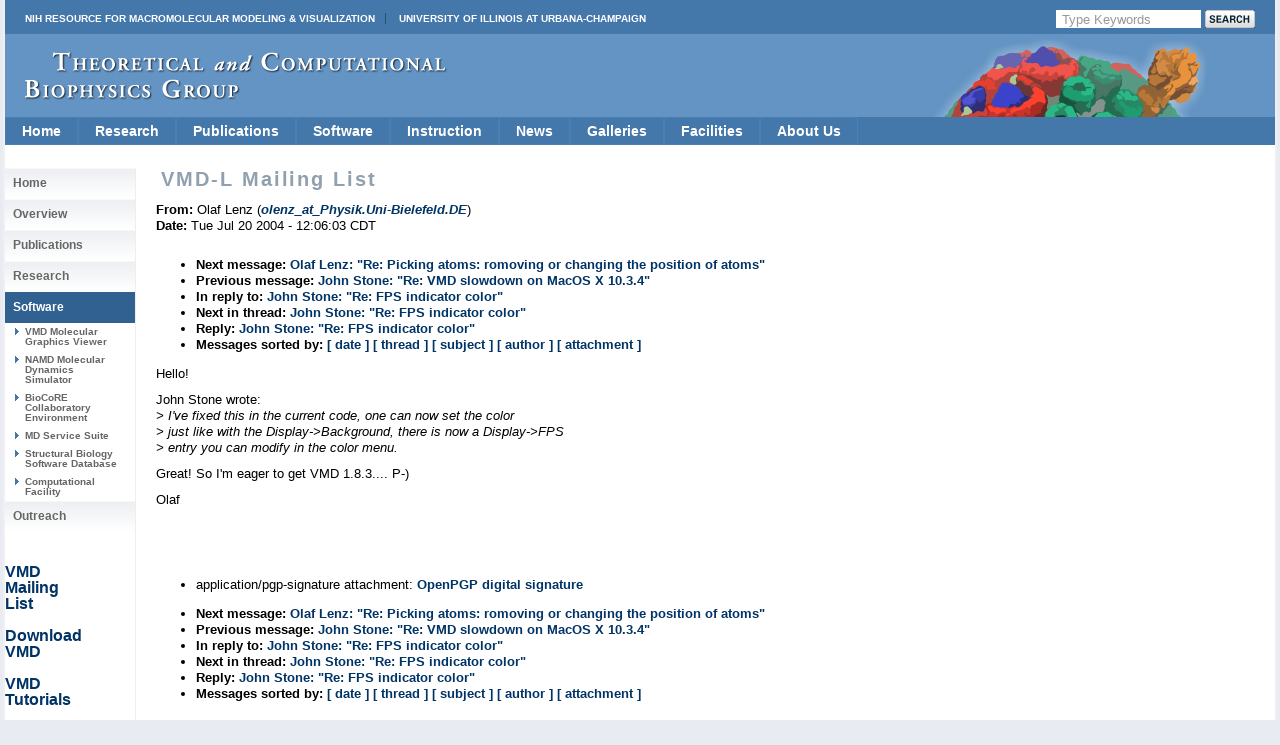

--- FILE ---
content_type: text/html
request_url: https://tcbg.illinois.edu/Research/vmd/mailing_list/vmd-l/3121.html
body_size: 16989
content:









<!DOCTYPE html PUBLIC "-//W3C//DTD XHTML 1.0 Transitional//EN" 
        "http://www.w3.org/TR/xhtml1/DTD/xhtml1-transitional.dtd">



<html xmlns="http://www.w3.org/1999/xhtml">
<head>
 <meta http-equiv="Content-Type" content="text/html; charset=iso-8859-1" />
 
 
  <title> VMD-L Mailing List </title> 
 

<style type="text/css">
<!--
@import url("/include/home.css");
@import url("/include/level2b.css");
@import url("/include/tcb.css");
@import url("/include/dropdownstyles.css");
-->
</style>

<script type="text/javascript" src="/include/jquery-latest.js"></script>
<script type="text/javascript" src="/include/scrollingbackground.js"></script>
<script type="text/javascript" src="/include/jScrollPane.js"></script>

<script type="text/javascript">
 var blank = new Image();
 blank.src = '/include/images/template_images_2010/blank.gif';
 
 $(document).ready(function() {
   var badBrowser = (/MSIE ((5\.5)|6)/.test(navigator.userAgent) && navigator.platform == "Win32");
   if (badBrowser) {
     // get all pngs on page
     $('img[src$=.png]').each(function() {
       if (!this.complete) {
         this.onload = function() { fixPng(this) };
       } else {
         fixPng(this);
       }
     });
   }
 });
 
 function fixPng(png) {
   // get src
   var src = png.src;
   // set width and height
   if (!png.style.width) { png.style.width = $(png).width(); }
   if (!png.style.height) { png.style.height = $(png).height(); }
   // replace by blank image
   png.onload = function() { };
   png.src = blank.src;
   // set filter (display original image)
   png.runtimeStyle.filter = "progid:DXImageTransform.Microsoft.AlphaImageLoader(src='" + src + "',sizingMethod='scale')";
 }
 
 
	jQuery(function()
	{ 
	jQuery('#scrollpane').jScrollPane({showArrows:true, dragMinHeight:7,dragMaxHeight:7,scrollbarWidth:17});
	});



 </script>

<script>
  (function(i,s,o,g,r,a,m){i['GoogleAnalyticsObject']=r;i[r]=i[r]||function(){
  (i[r].q=i[r].q||[]).push(arguments)},i[r].l=1*new Date();a=s.createElement(o),
  m=s.getElementsByTagName(o)[0];a.async=1;a.src=g;m.parentNode.insertBefore(a,m)
  })(window,document,'script','//www.google-analytics.com/analytics.js','ga');
  ga('create', 'UA-40575643-1', 'uiuc.edu');  
  ga('send', 'pageview');
</script>

</head>
<body>

<div id="container">
  <div id="header">
  
  
  
  
  
  

  
  <div id="nihuiuc">
  
   <nobr>
  <table cellpadding="0" cellspacing="0" width="100%">
  <tr valign="middle"><td>
  <a
  href="https://nigms.nih.gov/Research/mechanisms/Pages/R24-Funded-Resources---Computation-%26-Modeling.aspx" class="nih">NIH Resource for Macromolecular Modeling &amp; Visualization</a>
  <a href="http://illinois.edu/" class="uiuc">University of Illinois at Urbana-Champaign</a>
  </td>
  
  <td>
<!-- Search Google -->
<div id="searchform">
  <FORM method=GET action="https://www.google.com/search">
      
        <input type=hidden name=sitesearch 
	 value="www.ks.uiuc.edu/Research/vmd/" />
      

     <INPUT TYPE=text class="btninput" name=q maxlength=255 
                   value="Type Keywords" onfocus="this.value=''" />
     <INPUT class="btnG" type=submit name=btnG VALUE="" />
  </FORM>
</div>
<!-- End Google Search -->

  </td>
  
  </tr>
  </table>
    </nobr>

  </div>
  

  
    <div id="logo">
   <a title="Theoretical Biophysics Group" class='clear' href="/"><img style="margin-top: 18px; margin-left: 20px;" src="/include/images/template_images_2010/logo.png" border="0" alt="Theoretical and Computational Biophysics Group" /></a>
    </div>
  </div>



    







<ul class="pureCssMenu pureCssMenum">
<!-- Home -->
  <li><a href="/" class="menulink">Home</a></li>

<!-- Research ########################################################## -->
  <li><a href="/Research/Categories/" class="menulink">Research<![if gt IE 6]></a><![endif]><!--[if lte IE 6]><table><tr><td><![endif]-->
    <ul>
      <li><a href="/Research/dbps/">Driving Projects</a></li>
      <li><a href="/Research/Collaborations/">Collaborations</a></li>
      <li><a href="/Highlights/">Highlights</a></li>
      <li><a href="/Research/Categories/viruses/">Viruses</a></li>
      <li><a href="/Research/Categories/symbiontBacteria/">Symbiont Bacteria</a></li>
      <li><a href="/Research/Categories/molecularMotors/">Molecular Motors</a></li>
      <li><a href="/Research/Categories/neuronsSynapses/">Neurons and Synapses</a></li>
      <li><a href="/Research/Categories/bioenergeticMembranes/">Bioenergetic Membranes</a></li>
      <li><a href="/Research/Categories/nanosensors/">Nanosensors</a></li>
      <li><a href="/Research/Categories/ribosome/">Ribosome</a></li>
      <li><a href="/Research/Categories/mechanosensing/">Mechanosensing</a></li>
      <li><a href="/Research/Categories/proteinFolding/">Protein Folding</a></li>
      <li><a href="/Research/mdff/">Integrative Modeling</a></li>
      <li><a href="/Research/Categories/more/">More Topics</a></li>
    </ul><!--[if lte IE 6]></td></tr></table></a><![endif]-->
  </li>
<!-- Publications ###################################################### -->
  <li><a href="/Publications/" class="menulink">Publications<![if gt IE 6]></a><![endif]><!--[if lte IE 6]><table><tr><td><![endif]-->
    <ul>
      <li><a href="/Publications/Papers/">Papers</a></li>
      <li><a href="/Publications/HighlyCited/">Highly&nbsp;Cited</a></li>
      <li><a href="/Publications/Papers/representative/">Representative</a></li>
      <li><a href="/Publications/Covers/">Covers</a></li>
    </ul><!--[if lte IE 6]></td></tr></table></a><![endif]-->
  </li>
  <!-- Software ########################################################### -->
  <li><a href="/Development/" class="menulink">Software<![if gt IE 6]></a><![endif]><!--[if lte IE 6]><table><tr><td><![endif]-->
    <ul>
      <li><a href="/Research/namd/">NAMD<![if gt IE 6]></a><![endif]><!--[if lte IE 6]><table><tr><td><![endif]-->
        <ul>
          <li><a href="/Development/Download/download.cgi?PackageName=NAMD">Download</a></li>
          <li><a href="/Research/namd/current/ug/">User's&nbsp;Guide</a></li>
          <li><a href="/Research/namd/mailing_list/">Mailing&nbsp;List</a></li>
        </ul><!--[if lte IE 6]></td></tr></table></a><![endif]-->
      </li>
      <li><a href="/Research/vmd/">VMD<![if gt IE 6]></a><![endif]><!--[if lte IE 6]><table><tr><td><![endif]-->
        <ul>
          <li><a href="/Development/Download/download.cgi?PackageName=VMD">Download</a></li>
          <li><a href="/Research/vmd/plugins/">Plugins</a></li>
          <li><a href="/Research/vmd/current/ug/">User's&nbsp;Guide</a></li>
          <li><a href="/Research/vmd/mailing_list/">Mailing&nbsp;List</a></li>
        </ul><!--[if lte IE 6]></td></tr></table></a><![endif]-->
      </li>
      <li><a href="/Research/gpu/">GPU&nbsp;Computing</a></li>
      <li><a href="/Research/cloud/">Cloud&nbsp;Computing</a></li>
      <li><a href="http://www.scs.illinois.edu/schulten/lm/">Lattice&nbsp;Microbes</a></li>
      <li><a href="http://bionano.physics.illinois.edu/arbd">Atomic&nbsp;Resolution<br>Brownian&nbsp;Dynamics</br></a></li>
<!--      <li><a href="/Research/biocore/">BioCoRE</a></li> -->
      <li><a href="/Research/mdff/">MDFF</a></li>
      <li><a href="/Research/qwikmd/">QwikMD</a></li>
      <li><a href="/Research/vnd/">VND (Neuronal)</a></li>
      <li><a href="/Development/OtherSoft/">Other</a></li>
    </ul><!--[if lte IE 6]></td></tr></table></a><![endif]-->
  </li>
<!-- Instruction ##################################################### -->
  <li><a href="/Outreach/" class="menulink">Instruction<![if gt IE 6]></a><![endif]><!--[if lte IE 6]><table><tr><td><![endif]-->
    <ul>
      <li><a href="/Training/">Training</a></li>  
      <li><a href="/Training/Workshop/">Workshops</a></li>
      <li><a href="/Services/Seminar/">Seminars</a></li>
      <li><a href="/Training/Tutorials/">Tutorials</a></li>
      <li><a href="/Training/CaseStudies/">Case&nbsp;Studies</a></li>
      <li><a href="/Training/multimedia/">Multimedia&nbsp;Lectures</a></li>
      <li><a href="/Gallery/Brochure/">Brochures</a></li>   
      <li><a href="/Services/Class/">Classes</a></li>
    </ul><!--[if lte IE 6]></td></tr></table></a><![endif]-->
  </li>
<!-- News ############################################################# -->  
  <li><a href="/Publications/stories.cgi" class="menulink">News</a></li>
<!-- Media ############################################################# -->
  <li><a href="/Gallery/" class="menulink">Galleries<![if gt IE 6]></a><![endif]><!--[if lte IE 6]><table><tr><td><![endif]-->
    <ul>
      <li><a href="/Gallery/Science-New/">Images</a></li>
      <li><a href="/Gallery/Movies/">Movies</a></li>
      <li><a href="/Gallery/Posters/">Posters</a></li>
      <li><a href="/Gallery/Brochure/">Brochures</a></li>
      <li><a href="/Gallery/Photos/">Photos</a></li>
    </ul><!--[if lte IE 6]></td></tr></table></a><![endif]-->
  </li>
<!-- Facilities ###################################################### -->
  <li><a href="/Development/Computers/spotlight.cgi" class="menulink">Facilities<![if gt IE 6]></a><![endif]><!--[if lte IE 6]><table><tr><td><![endif]-->
    <ul>
      <li><a href="/Development/Computers/">Computational</a></li>
      <li><a href="/Outreach/VisitorFacilities/">Visitor</a></li>
    </ul><!--[if lte IE 6]></td></tr></table></a><![endif]-->
  </li>
<!-- About Us ####################################################### -->
  <li><a href="/" class="menulink">About&nbsp;Us<![if gt IE 6]></a><![endif]><!--[if lte IE 6]><table><tr><td><![endif]-->
    <ul>
      <li><a href="/Overview/People/">Center&nbsp;Members</a></li>
      <li><a href="/Overview/">Mission</a></li>
      <li><a href="/Gallery/Brochure/">Brochures</a></li>
      <li><a href="/Overview/reach.html">Contact&nbsp;Us</a></li>
      <li><a href="/Overview/acknowledge.html">Acknowledge&nbsp;Us</a></li>
    </ul><!--[if lte IE 6]></td></tr></table></a><![endif]-->
  </li>
  <div class="clear"></div>
</ul>
<!-- End Drop Down Menu ************************************************* -->


  <div class="clear"></div>




  <div id="main">
 
     <div id="sidenav">

  
     <div>


 <ul>
   <li> <h2><a href="/">Home</a></h2></li>
   <li> <h2><a href="/Overview/">Overview</a></h2></li>
   <li> <h2><a href="/Publications/">Publications</a></h2></li>
   <li> <h2><a href="/Research/Categories/">Research</a></h2></li>

   <li id="active"> <h2><a href="/Development/">Software</a></h2></li>
   <li> <h3><a href="/Research/vmd/">VMD Molecular Graphics Viewer</a></h3></li>
   <li> <h3><a href="/Research/namd/">NAMD Molecular Dynamics Simulator</a></h3></li>
   <li> <h3><a href="/Research/biocore/">BioCoRE Collaboratory Environment</a></h3></li>
   <li> <h3><a href="/Development/MDTools/">MD Service Suite</a></h3></li>
   <li> <h3><a href="/Development/biosoftdb/">Structural Biology Software Database</a></h3> </li>
   <li> <h3><a href="/Development/Computers/">Computational Facility</a></h3></li>

   <li> <h2><a href="/Outreach/">Outreach</a></h2></li>
 </ul>



<p> &nbsp; </p> 
<p> &nbsp; </p> 
<p> <a href="/Research/vmd/mailing_list">VMD <br /> Mailing <br />List</a> </p>
<p> &nbsp; </p> 
<p> <a href="/Development/Download/download.cgi?PackageName=VMD">Download <br /> VMD </a> </p>
<p> &nbsp; </p> 
<p> <a href="/Research/vmd/current/docs.html#tutorials">VMD <br /> Tutorials</a> </p>
<p> &nbsp; </p> 
<p> <a href="/Research/vmd/current/docs.html">VMD <br /> Manuals </a> </p>
<p> &nbsp; </p> 
</div>



  

  <div id="sidetext">
   
   
  </div>

  <div id="sidenav">
   
  </div>

 </div>

    <div id="text">
      <h2 class='navinfo'>VMD-L Mailing List</h2>
    


      <!-- End Headers -->



<!-- CONTENT BEGINS HERE -->

<!-- received="Tue Jul 20 12:06:08 2004" -->
<!-- isoreceived="20040720170608" -->
<!-- sent="Tue, 20 Jul 2004 19:06:03 +0200" -->
<!-- isosent="20040720170603" -->
<!-- name="Olaf Lenz" -->
<!-- email="olenz_at_Physik.Uni-Bielefeld.DE" -->
<!-- subject="Re:  FPS indicator color" -->
<!-- id="40FD50FB.3050005@Physik.Uni-Bielefeld.DE" -->
<!-- charset="us-ascii" -->
<!-- inreplyto="20040719163536.GG12427@moline.ks.uiuc.edu" -->
<!-- expires="-1" -->
<p class="headers">
<strong>From:</strong> Olaf Lenz (<a href="mailto:olenz_at_Physik.Uni-Bielefeld.DE?Subject=Re:%20%20FPS%20indicator%20color"><em>olenz_at_Physik.Uni-Bielefeld.DE</em></a>)<br>
<strong>Date:</strong> Tue Jul 20 2004 - 12:06:03 CDT
</p>
<!-- next="start" -->
<ul class="links">
<li><strong>Next message:</strong> <a href="3122.html">Olaf Lenz: "Re:  Picking atoms: romoving or changing the position of atoms"</a>
<li><strong>Previous message:</strong> <a href="3120.html">John Stone: "Re:  VMD slowdown on MacOS X 10.3.4"</a>
<li><strong>In reply to:</strong> <a href="3114.html">John Stone: "Re:  FPS indicator color"</a>
<!-- nextthread="start" -->
<li><strong>Next in thread:</strong> <a href="3132.html">John Stone: "Re:  FPS indicator color"</a>
<li><strong>Reply:</strong> <a href="3132.html">John Stone: "Re:  FPS indicator color"</a>
<!-- reply="end" -->
<li><strong>Messages sorted by:</strong> 
<a href="date.html#3121">[ date ]</a>
<a href="index.html#3121">[ thread ]</a>
<a href="subject.html#3121">[ subject ]</a>
<a href="author.html#3121">[ author ]</a>
<a href="attachment.html">[ attachment ]</a>
</ul>
<!-- body="start" -->
<p>
Hello!
<br>
<p>John Stone wrote:
<br>
<em class="quotelev1">&gt;   I've fixed this in the current code, one can now set the color
</em><br>
<em class="quotelev1">&gt; just like with the Display-&gt;Background, there is now a Display-&gt;FPS
</em><br>
<em class="quotelev1">&gt; entry you can modify in the color menu.
</em><br>
<p>Great! So I'm eager to get VMD 1.8.3.... P-)
<br>
<p>Olaf
<br>
<p>
<br><p>
<p><ul>
<li>application/pgp-signature attachment: <a href="att-3121/signature.asc">OpenPGP digital signature</a>
</ul>
<!-- attachment="signature.asc" -->
<!-- body="end" -->
<!-- next="start" -->
<ul class="links">
<li><strong>Next message:</strong> <a href="3122.html">Olaf Lenz: "Re:  Picking atoms: romoving or changing the position of atoms"</a>
<li><strong>Previous message:</strong> <a href="3120.html">John Stone: "Re:  VMD slowdown on MacOS X 10.3.4"</a>
<li><strong>In reply to:</strong> <a href="3114.html">John Stone: "Re:  FPS indicator color"</a>
<!-- nextthread="start" -->
<li><strong>Next in thread:</strong> <a href="3132.html">John Stone: "Re:  FPS indicator color"</a>
<li><strong>Reply:</strong> <a href="3132.html">John Stone: "Re:  FPS indicator color"</a>
<!-- reply="end" -->
<li><strong>Messages sorted by:</strong> 
<a href="date.html#3121">[ date ]</a>
<a href="index.html#3121">[ thread ]</a>
<a href="subject.html#3121">[ subject ]</a>
<a href="author.html#3121">[ author ]</a>
<a href="attachment.html">[ attachment ]</a>
</ul>
<!-- trailer="footer" -->
<p>
   </div>
   
   
   <div class="clear"></div></div>
   
   
   
   <div class="clear"></div>

  	 
  	
  	<div id="footercontainer">
  	
  	<div id="footerlogos">
  		<a href="/Research/nihresources/">
      <DIV>Funded by a grant from<BR>
      the National Institute of <BR>
      General Medical Sciences <BR>
      of the National Institutes<BR>
      of Health</DIV></a>
  		<a href="http://www.nsf.gov"><img src="/include/images/template_images_2010/nsf.gif" alt="" /></a>
  		<a href="http://www.cplc.illinois.edu/"><img src="/include/images/template_images_2010/centerphysicslivingcells.jpg" alt="" /></a>
  	</div>

  	<div id="footerlogos2">
  	<a href="http://illinois.edu/"><img src="/include/images/template_images_2010/uclogo_horz_bold.gif" alt="" /></a>
  	</div>
  	
    <div id="footer">
      <a href="http://www.beckman.uiuc.edu/">Beckman Institute for Advanced 
	Science and Technology</a> 
      // <a href="http://www.nih.gov/">National Institutes of Health</a>
      // <a href="http://www.nsf.gov/">National Science Foundation</a>
      // <a href="http://www.physics.uiuc.edu/">Physics</a>, 
         <a href="http://www.cs.uiuc.edu/">Computer Science</a>, and
         <a href="http://www.life.uiuc.edu/biophysics/">Biophysics</a>
	  at <a href="http://illinois.edu/">University of Illinois at Urbana-Champaign</a> 
	  
	  <div class="morepadding">
      <a href="/Overview/reach.html">Contact Us</a> //
      Material on this page is <a href="/copyright.html">copyrighted</a>;
       contact <a href="mailto:webserver@ks.uiuc.edu">Webmaster</a> for more 
       information. //
      Document last modified on 05 Dec 2025 //
      4408 accesses since 21 Mar 2006
.
      </div>
    </div>
    
    <div class="clear"></div>
    
  </div>
  
</div>
</div>

</body></html>



</BODY>
</HTML>
